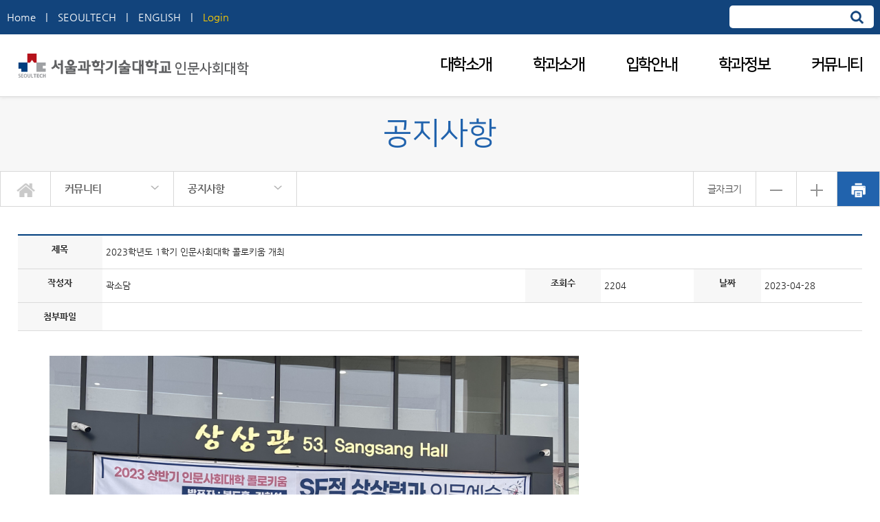

--- FILE ---
content_type: text/html; charset=UTF-8
request_url: https://human.seoultech.ac.kr/community/notice?do=commonview&bnum=4090&bidx=533650
body_size: 41133
content:

 



















<!DOCTYPE html>

<html lang="ko">
	<head>
		<meta http-equiv="Content-Type" content="text/html; charset=UTF-8">
		<meta http-equiv="X-UA-Compatible" content="IE=Edge">
		<meta name="viewport" content="width=device-width, initial-scale=0.8, maximum-scale=1.0, user-scalable=no"/>
		<meta name="description" content="서울과학기술대학교, 인문사회대학">
		<meta property="og:title" content="인문사회대학 - 커뮤니티 - 공지사항">
		<meta property="og:description" content="서울과학기술대학교, 인문사회대학">
		<meta property="og:url" content="https://human.seoultech.ac.kr">
		<meta property="og:image" content="https://human.seoultech.ac.kr/common/images/meta_img.png">
		<title>인문사회대학 - 커뮤니티 - 공지사항</title>
		<link rel="stylesheet" type="text/css" href="/hcm/design/layout2/a/res/css/sub.css" />
		<link rel="stylesheet" type="text/css" href="/site//human/res/css/sub.css" />
		

<link rel="stylesheet" type="text/css" href="/common/js/jquery/jquery.smartPop.css" />
<link rel="stylesheet" type="text/css" href="/common/js/jquery/themes/base/ui.all.css" />
<link rel="stylesheet" type="text/css" href="/common/lib/fancybox-2.1.5/jquery.fancybox.css" media="screen" />

<script type="text/javascript" src="/common/js/jquery/jquery-1.8.3.js"></script>
<script type="text/javascript" src="/common/js/jquery/jquery.smartPop.js"></script>
<script type="text/javascript" src="/common/js/jquery/ui/ui.datepicker.js"></script>
<script type="text/javascript" src="/common/js/jquery/ui/ui.datepicker-ko.js"></script>
<script type="text/javascript" src="/common/js/jquery/slides.min.jquery.js"></script>
<script type="text/javascript" src="/common/lib/fancybox-2.1.5/jquery.fancybox.pack.js"></script>
<script type="text/javascript" src="/common/js/common.js"></script>

		<link rel="stylesheet" type="text/css" href="/common/js/slick/1.5.7/slick.css"/>
		<script type="text/javascript" src="/common/js/slick/1.5.7/slick.js"></script>
		<script type="text/javascript" src="//translate.google.com/translate_a/element.js?cb=googleTranslateElementInit"></script>
		<script type="text/javascript">
			function googleTranslateElementInit() {
			  new google.translate.TranslateElement({pageLanguage: 'ko', layout: google.translate.TranslateElement.InlineLayout.SIMPLE}, 'google_translate_element');
			}
		</script>
	</head>
	<body class="os">

		<div id="m_head">
			








<ul class="menu">
	<li><img class="on" alt="모바일용 메뉴 버튼" src="/hcm/design/layout2/a/res/img/menu.png"></li>
	<li style="width:90%;">
		<a href="/"><img alt="서울과학기술대학교" src="/hcm/design/layout2/a/res/img/m_logo.png" /> </a>
	</li>
	<li style="width:67px;"><a href="https://www.seoultech.ac.kr/site/www/search/index.jsp" target="_blank" title="새창"><img class="gnb_s" alt="모바일용 검색" src="/hcm/design/layout2/a/res/img/m_search.png" /></a></li>
</ul>
<div id="m_menu">
	<img class="bg" alt="" src="/hcm/design/layout2/a/res/img/m_logo_b.png">
	<div class="logo">
		<a href="/"><img alt="서울과학기술대학교" src="/hcm/design/layout2/a/res/img/m_logo.png"></a>
		<span class="close">X</span>
	</div>
	<div class="m_menu">
	
		
			<div class="a1"><a href="#">대학소개</a><span>&gt;</span></div>
			<ul>
			
				
					<li><a href="/about/message" target="_self">학장인사말</a></li>
				
			
				
					<li><a href="/about/goals" target="_self">교육목표</a></li>
				
			
				
					<li><a href="/about/plan" target="_self">중장기발전계획</a></li>
				
			
				
					<li><a href="/about/history" target="_self">연혁</a></li>
				
			
				
					<li><a href="/about/loadmap" target="_self">오시는길</a></li>
				
			
				
			
			</ul>
		
	
		
			<div class="a1"><a href="#">학과소개</a><span>&gt;</span></div>
			<ul>
			
				
					<li><a href="/department/eng" target="_self">영어영문학과</a></li>
				
			
				
					<li><a href="/department/admin" target="_self">행정학과</a></li>
				
			
				
					<li><a href="/department/creation" target="_self">문예창작학과</a></li>
				
			
				
			
			</ul>
		
	
		
			<div class="a1"><a href="#">입학안내</a><span>&gt;</span></div>
			<ul>
			
			</ul>
		
	
		
			<div class="a1"><a href="#">학과정보</a><span>&gt;</span></div>
			<ul>
			
				
					<li><a href="/information/calendar" target="_self">학사일정</a></li>
				
			
			</ul>
		
	
		
			<div class="a1"><a href="#">커뮤니티</a><span>&gt;</span></div>
			<ul>
			
				
					<li><a href="/community/notice" target="_self">공지사항</a></li>
				
			
				
					<li><a href="/community/gallery" target="_self">행사갤러리</a></li>
				
			
			</ul>
		
	
		<div style="padding:20px; font-size:16px; text-align:center;">
			<a href="/en" target="_blank" title="새창">English</a> |
			
				
				
			







	<a style="color:#ffcd00;" href="javascript:popup_Login(88)">Login</a>
	




		</div>
	</div>
</div>
<div id="m_menu_b">&nbsp;</div>


<script type="text/javascript">
	$(".menu .on").click(function () {
		if ("0px" == $("#m_menu").css("left")) {
			$("#m_menu").css("left" , "-400px");
			$("#m_menu_b").css({"transition" : "0s" , "opacity" : "0" , "z-index" : "-3"});
		} else {
			$("#m_menu").css("left" , "0px");
			$("#m_menu_b").css({"transition" : "0.5s opacity" , "opacity" : "0.7" , "z-index" : "98"});
		}
	});
	
	$("#m_menu_b").click(function () {
		$("#m_menu").css("left" , "-400px");
		$("#m_menu_b").css({"transition" : "0s" , "opacity" : "0" , "z-index" : "-3"});
	});
	
	$("#m_menu .close").click(function () {
		$("#m_menu").css("left" , "-400px");
		$("#m_menu_b").css({"transition" : "0s" , "opacity" : "0" , "z-index" : "-3"});
	});
	
	$("#m_menu .a1").click(function () {	
		if ("none" == $(this).next().css("display")) {
			$("#m_menu .a1").removeClass("on");
			$(this).addClass("on");
			$("#m_menu ul").slideUp();
			$(this).next().slideDown();
		} else {
			$("#m_menu .a1").removeClass("on");
			$(this).next().slideUp();
		}
	});
	
	$(window).resize(function() {
		if ($("#m_menu").css("left") == "0px") {
			$("#m_menu").css("left" , "-400px");
			$("#m_menu_b").css({"transition" : "0s" , "opacity" : "0" , "z-index" : "-3"});
		}
	});
	
</script>



		</div>
		<div id="head">
			







<div class="head">
	<div class="top">
		<div class="login">
			<a href="/">Home</a> |
			<a href="http://www.seoultech.ac.kr" target="_blank" title="새창">SEOULTECH</a> |
			<a href="/en">ENGLISH</a> |
			
				
			







	<a style="color:#ffcd00;" href="javascript:popup_Login(88)">Login</a>
	




		</div>

		<form class="search" name="SearchForm" method="post" target="_blank" action="https://www.seoultech.ac.kr/site/www/search/index.jsp" accept-charset="utf-8">
			<input type="text" title="검색어 입력" name="nx_query" onkeypress="if (event.keyCode == 13){ SearchForm.submit(); return false;}"/> 
			<a onclick="$(this).parent().submit()"><img alt="검색" src="/site/human/res/img/search.png" onerror="src='/hcm/design/layout2/a/res/img/search.png';"></a>
		</form>

	</div>
</div>

<div class="gnb">
	<div class="dep">
	
		
		<div class="dep1">
			<a class="a1 " href="/about">대학소개</a>
			<div class="d2">
			
				
					<h2><a class="a2 " href="/about/message">학장인사말</a></h2>
				
			
				
					<h2><a class="a2 " href="/about/goals">교육목표</a></h2>
				
			
				
					<h2><a class="a2 " href="/about/plan">중장기발전계획</a></h2>
				
			
				
					<h2><a class="a2 " href="/about/history">연혁</a></h2>
				
			
				
					<h2><a class="a2 " href="/about/loadmap">오시는길</a></h2>
				
			
				
			
			</div>
		</div>
		
	
		
		<div class="dep1">
			<a class="a1 " href="/department">학과소개</a>
			<div class="d2">
			
				
					<h2><a class="a2 " href="/department/eng">영어영문학과</a></h2>
				
			
				
					<h2><a class="a2 " href="/department/admin">행정학과</a></h2>
				
			
				
					<h2><a class="a2 " href="/department/creation">문예창작학과</a></h2>
				
			
				
			
			</div>
		</div>
		
	
		
		<div class="dep1">
			<a class="a1 link1" href="http://admission.seoultech.ac.kr">입학안내</a>
			<div class="d2">
			
			</div>
		</div>
		
	
		
		<div class="dep1">
			<a class="a1 " href="/information">학과정보</a>
			<div class="d2">
			
				
					<h2><a class="a2 " href="/information/calendar">학사일정</a></h2>
				
			
			</div>
		</div>
		
	
		
		<div class="dep1">
			<a class="a1 " href="/community">커뮤니티</a>
			<div class="d2">
			
				
					<h2><a class="a2 " href="/community/notice">공지사항</a></h2>
				
			
				
					<h2><a class="a2 " href="/community/gallery">행사갤러리</a></h2>
				
			
			</div>
		</div>
		
	
	</div>
	<a class="logo" href="/"><img alt="logo" src='/hcm/design/layout2/a/res/img/logo.png';" onerror="src='/hcm/design/layout2/a/res/img/logo.png';" > <span>인문사회대학</span></a>
</div>

<div class="d2bg">&nbsp;</div>

<script type="text/javascript">
	$(".dep1").hover(function() {
		$(this).addClass("on1");
		$(".d2bg").css("display", "block");
	}, function() {
		$(".dep1").removeClass("on1");
		$(".d2bg").css("display", "none");
	});
	
	$(document).ready(function() {
		$(".gnb .link1").each(function(index) {
			$(this).attr("target" , "_blank");
			$(this).attr("title" , "새창으로 이동");
		});
		$(".gnb .link2").each(function(index) {
			$(this).attr("target" , "_blank");
			$(this).attr("title" , "새창으로 이동");
		});
		
	});
	
</script>



		</div>
		
		<div id="sub_title">
			공지사항
		</div>
		
		<div id="navi">
			







<div class="navi">
	<div class="home"><a href="/"><img alt="메인 바로가기" src="/hcm/design/layout2/a/res/img/home.png"></a></div>
	
		
			
		
			
		
			
		
			
		
			
				
			<div class="n1">
				<a class="a1" href="/community">커뮤니티</a>
				<div class="n2">
				
					
						<a class="a2 " href="/about">대학소개</a>
					
				
					
						<a class="a2 " href="/department">학과소개</a>
					
				
					
						<a class="a2 link" href="http://admission.seoultech.ac.kr">입학안내</a>
					
				
					
						<a class="a2 " href="/information">학과정보</a>
					
				
					
						<a class="a2 " href="/community">커뮤니티</a>
					
				
					
				
				</div>
			</div>
			
		
			
		
	
		
			
				
			<div class="n1">
				<a class="a1" href="/community/notice">공지사항</a>
				<div class="n2">
				
					
						<a class="a2 " href="/community/notice">공지사항</a>
					
				
					
						<a class="a2 " href="/community/gallery">행사갤러리</a>
					
				
				</div>
			</div>
			
		
			
		
	

	<div class="font">
		<div class="t-r">글자크기</div>
		<div class="t-m"><img alt="글자작게" src="/hcm/design/layout2/a/res/img/font00.png"></div>
		<div class="t-p"><img alt="글자크게" src="/hcm/design/layout2/a/res/img/font99.png"></div>
		<div class="print"><img alt="출력하기" src="/hcm/design/layout2/a/res/img/print.png" onclick="print()"></div>
	</div>

</div>


<div class="m_navi">
	<div class="home"><a href="/"><img alt="메인 바로가기" src="/hcm/design/layout2/a/res/img/home.png"></a></div>
		
	<div class="navilist">
		<div class='n1' id='d2819'><div class='a1'>커뮤니티</div></div><div class='n1' id='d2821'><div class='a1'>공지사항</div></div>
	</div>
	<div class='n2 dd2819'><a class='a2 ' href='/about'>대학소개</a><a class='a2 ' href='/department'>학과소개</a><a class='a2 link' href='http://admission.seoultech.ac.kr'>입학안내</a><a class='a2 ' href='/information'>학과정보</a><a class='a2 ' href='/community'>커뮤니티</a></div><div class='n2 dd2821'><a class='a2 ' href='/community/notice'>공지사항</a><a class='a2 ' href='/community/gallery'>행사갤러리</a></div>
</div>

<script type="text/javascript">
	$(".navi .n1").hover(function() {
		$(this).addClass("on1");
	}, function() {
		$(".navi .n1").removeClass("on1");
	});
	
	$(".navi .n1 .a1").focus(function () {
		$(".dep1").removeClass("on1");
		$(".gnb").removeClass("on");
		$(".gnb_bg").removeClass("on_bg");
		
		$(".navi .n1").removeClass("on1");
		$(this).parent().addClass("on1");
	});

	$("#navi .navi .home").focus(function () {
		$(".navi .n1").removeClass("on1");
	});
		

	$(".navi .link").each(function(index) {
		$(this).attr("target" , "_blank");
		$(this).attr("title" , "새창으로 이동");
		$(this).append("<img class='bg' alt='' src='/hcm/design/layout2/a/res/img/link_on2.png'>");
	});
	
	$(".m_navi .link").each(function(index) {
		$(this).attr("target" , "_blank");
		$(this).attr("title" , "새창으로 이동");
		$(this).append("<img class='bg' alt='' src='/hcm/design/layout2/a/res/img/link_on2.png'>");
	});

	$("#navi .m_navi .n1").click(function () {
		var text = $(this).attr("id");
		
		if ($(this).children(".a1").attr("class") == "a1") {
			$(this).children(".a1").addClass("on1");
			$("#navi .m_navi .n2").removeClass("on1");
			$("#navi .m_navi .d"+ text ).addClass("on1");
		} else {
			$(this).children(".a1").removeClass("on1");
			$("#navi .m_navi .n2").removeClass("on1");
		}
		
	});
	
	$('#navi .navilist').slick({
		slidesToShow : 5,
		swsraToSlide : true,
		infinite: false,
		arrows : false,
		variableWidth: true,
		responsive : [
			{
				breakpoint : 768,
				settings : {
					slidesToShow : 2
				}
			}, 
			{
				breakpoint : 480,
				settings : {
					slidesToShow : 1
				}
			} 
		]
	});
	
		
	$(document).ready(function() {
		var text = {
				".tb24" : "24" , 
				".tb20" : "20" , 
				".tb18" : "18" , 
				".t30" : "30" , 
				".t18" : "18" , 
				".t15" : "15" , 
				".table01 th" : "18" , ".table01 td" : "16",
				".board th" : "18" , ".board td" : "16"
				};
		
		var num = 14;
		var max = 5;
		
		$(".t-p").click(function () {
			max++;
			if (max < 20){
				$.each(text, function(text, size) {
					if (1 <= $(text).size()) {
						num = Number($(text).css("font-size").split("px")[0])+1;
						$(text).css("font-size", num+"px");
					}
				});
			} else {
				max= 20;
			}
		});
		
		$(".t-m").click(function () {
			max--;
			if (max > 1){
				$.each(text, function(text, size) {
					if (1 <= $(text).size()) {
						num = Number($(text).css("font-size").split("px")[0])-1;
						$(text).css("font-size", num+"px");
					}
				});
			} else {
				max = 2;
			}
		});
		
		$(".t-r").click(function () {
			$.each(text, function(text, size) {
				$(text).css("font-size", size+"px");
			});
			max = 5;
		});
	
	
	});

</script>



		</div>
		
		<div id="sub">
			
			
			<div class="sub">
				










		








<div class="wrap_title">
	<div style="float:left;">
		<img alt="" class="tit_icon" style="margin-top:5px; margin-right:8px;" src="/common/images/navi_icon.jpg"  />
		<b style="font-size:18px;">공지사항</b>
	</div>
	<div class="location">
		<a class='home' href='/'>홈</a><span>&nbsp;</span><a class='home' href='/community'>커뮤니티</a><span>&nbsp;</span><strong>공지사항</strong>
	</div>
	<div style="clear:both;"></div>
</div>
	<div class="subVisual">
	<br />
	&nbsp;</div>




































	<link rel="stylesheet" type="text/css" href="/site/www/css/board.css" />


	
				<div class="wrap_view">
					<table class="tbl_view" summary="제목, 작성자, 조회수, 날짜, 첨부파일, 내용을 안내한 표" cellpadding="0" cellspacing="0">
						<caption class="screen_hide">공지사항 게시글 확인</caption>
						<colgroup>
							<col width="10%" />
							<col width="50%" />
							<col width="9%" />
							<col width="11%" />
							<col width="8%" />
							<col width="12%" />
						</colgroup>
						<tbody>
							<tr>
								<th scope="row">제목</th>
								<td colspan="5">2023학년도 1학기 인문사회대학 콜로키움 개최  </td>
							</tr>
							<tr>
								<th scope="row">작성자</th>
								<td>곽소담</td>
								<th scope="row">조회수</th>
								<td>2204</td>
								<th scope="row">날짜</th>
								<td>2023-04-28</td>
							</tr>
							<tr>
							
								<th scope="row">첨부파일</th>
								<td colspan="5">
									<ul class="list_attach">
									
									
									</ul>
								</td>
								
															
							</tr>
							<tr>
								<td class="cont" colspan="6">
									<div style="min-height:200px;">
										
										
										
										<p>&nbsp;</p>

<p style="margin-left:31.0pt;"><img alt="" src="/storage/human/ckfinder/images/SNUST1682659365737.png" style="width: 2000px; height: 1500px;" /></p>

<p style="margin-left:31.0pt;"><img alt="" src="/storage/human/ckfinder/images/SNUST1682659400978.png" style="width: 1058px; height: 1411px;" /></p>

<p style="margin-left:31.0pt;">&nbsp;</p>

<p style="margin-left:31.0pt;"><span style="font-size:20px;">주제1. SF, 과학과 문학의 만남 - 복도훈 교수</span></p>

<p style="margin-left:31.0pt;">&nbsp;</p>

<p style="margin-left:31.0pt;">&nbsp;</p>

<p style="margin-left:31.0pt;"><img alt="" src="/storage/human/ckfinder/images/SNUST1682659475283.png" style="width: 1058px; height: 1411px;" /></p>

<p style="margin-left:31.0pt;">&nbsp;</p>

<p style="margin-left:31.0pt;"><span style="font-size:20px;">주제2. SF, 우리가 꿈꾸는 방법 - 김희선 작가</span></p>

<p style="margin-left:31.0pt;">&nbsp;</p>

<p style="margin-left:31.0pt;">&nbsp;</p>

<p style="margin-left:31.0pt;"><img alt="" src="/storage/human/ckfinder/images/SNUST1682659536592.png" style="width: 1058px; height: 1411px;" /></p>

<p style="margin-left:31.0pt;">&nbsp;</p>

<p style="margin-left:31.0pt;">&nbsp;</p>

<p style="margin-left:31.0pt;">&nbsp;</p>

<p style="margin-left:31.0pt;"><span style="font-size:20px;">처음 개최한 인문사회 콜로키움으로 명망높은 전문가 발표와 다양한 전공분야의 교수님들의 자유로운 토론 속에서 인문학적 상상력을 키울 수 있는 유의미한 시간이었습니다.</span></p>

<p style="margin-left:31.0pt;"><span style="font-size:20px;">이번 콜로키움 행사는 일회성이 아닌 매학기 개최함으로써, 향후 인문사회 기반 융합 연구소 설립을 위한 발판을 마련하고 체계적인 학문 발전을 위한 기반 구축할 것으로 예상합니다.</span></p>

<div data-hjsonver="1.0" data-jsonlen="9992" id="hwpEditorBoardContent">&nbsp;</div>

									</div>	
								</td>
							</tr>
						</tbody>
					</table>
					<ul class="wrap_order">
						<li class="prev">
							<strong><img src="/common/images/board/th_prev.png" alt="이전" /></strong>
							<p>
								
									<span>이전 내용이 없습니다.</span>
								
							</p>
						</li>
						<li class="next">
							<strong><img src="/common/images/board/th_next.png" alt="다음" /></strong>
							<p>
								
									<a href="?do=commonview&searchtext=&searchtype=&nowpage=1&bnum=4090&bidx=418986&cate=&profboardidx=">2014년도 대학직장 예비군 유형별종합 보충훈련 안내 공고</a>
								
							</p>
						</li>
					</ul>
					<div class="wrap_btn">
						<span class="inner">
							
								<a class="btnlist" href="?do=list&page=1&searchtext=&searchtype=&nowpage=1&bnum=4090&bidx=4090"><img src="/common/images/board/btn_list_ko.gif" alt="목록" /></a>
							
				            
						</span>
					</div>
				</div>
			
<script type="text/javascript">
<!--

	$(document).ready(function(){
		
		
	
		
		
		
		
		$(".cont img").each(function(){
			var conSize = 800;
			
			var imgSize = Number($(this).css("width").replace("px",""));
			var originalObj = this;  
			/*
			if(conSize < imgSize){
				$(this).css("width", conSize -30 +"px");
			}
			*/
			$("<img/>") 
			    .attr("src", $(originalObj).attr("src"))
			    .load(function() {
			        if(conSize < this.width){
			        	$(originalObj).css("width", conSize -30 +"px");
			        }
			        // pic_real_height = this.height; 
			    });
			
			
		});
		
			
		
	});

	function downloadfile(filePath, fileName, ogrfname){
	
	var f = document.createElement("form"); // form 엘리멘트 생성
	   f.setAttribute("method","post"); // method 속성 설정
	   f.setAttribute("action","/hcm/bbs/bbs_download.jsp"); // action 속성 설정
	   document.body.appendChild(f); // 현재 페이지에 form 엘리멘트 추가
	
	   var i_fpath = document.createElement("input"); 
	   i_fpath.setAttribute("type","hidden"); 
	   i_fpath.setAttribute("name","fpath"); 
	   i_fpath.setAttribute("value",filePath);
	   f.appendChild(i_fpath);
	   
	   var i_fname = document.createElement("input"); 
	   i_fname.setAttribute("type","hidden"); 
	   i_fname.setAttribute("name","fname"); 
	   i_fname.setAttribute("value",fileName);
	   f.appendChild(i_fname);
	   
	   var i_ogrfname = document.createElement("input"); 
	   i_ogrfname.setAttribute("type","hidden"); 
	   i_ogrfname.setAttribute("name","ogrfname"); 
	   i_ogrfname.setAttribute("value",ogrfname);
	   f.appendChild(i_ogrfname);
	
	   f.submit();
	
	}
//-->
</script>




			</div>
			
		</div>

		<div id="tail">
			




<div class="tail">
	<div class="link">
		<a href="http://www.seoultech.ac.kr/sinfo/persnal/" target="_blank" style="margin-left:0;">개인정보처리방침</a> | 
		<a href="http://www.seoultech.ac.kr/sinfo/denyemail/" target="_blank">이메일무단수집거부</a>
	</div>
	
	<div class="text">
		[01811] 서울 노원구 공릉로 232 서울과학기술대학교 인문사회대학 상상관702호  
		
		<br>
		copyright(c)  SEOUL NATIONAL UNIVERSITY OF SCIENCE AND TECHNOLOGY. All rights resesrved
	</div>
	
	<div class="quicksite">
		



<div class="btn">
	<div tabindex="0" onkeydown="if(event.keyCode==13) {onslideUp(this); return false; }">대학/대학원</div>
	<div class="view">
	<b>공과대학</b><a href='https://engineer.seoultech.ac.kr' target='_blank' title='새창'>공과대학</a><a href='https://msd.seoultech.ac.kr' target='_blank' title='새창'>기계시스템디자인공학과</a><a href='https://mae.seoultech.ac.kr' target='_blank' title='새창'>기계·자동차공학과</a><a href='https://mech.seoultech.ac.kr' target='_blank' title='새창'>기계공학 프로그램</a><a href='https://car.seoultech.ac.kr' target='_blank' title='새창'>자동차공학 프로그램</a><a href='https://safety.seoultech.ac.kr' target='_blank' title='새창'>안전공학과</a><a href='https://mse.seoultech.ac.kr' target='_blank' title='새창'>신소재공학과</a><a href='https://civil.seoultech.ac.kr' target='_blank' title='새창'>건설시스템공학과</a><a href='https://architecture.seoultech.ac.kr' target='_blank' title='새창'>건축학부-건축공학전공</a><a href='https://archidesign.seoultech.ac.kr' target='_blank' title='새창'>건축학부-건축학전공</a><a href='https://ebse.seoultech.ac.kr/' target='_blank' title='새창'>건축기계설비공학과</a><b>정보통신대학</b><a href='https://ice.seoultech.ac.kr' target='_blank' title='새창'>정보통신대학</a><a href='https://eie.seoultech.ac.kr' target='_blank' title='새창'>전기정보공학과</a><a href='https://computer.seoultech.ac.kr' target='_blank' title='새창'>컴퓨터공학과</a><a href='https://icte.seoultech.ac.kr/' target='_blank' title='새창'>스마트ICT융합공학과</a><a href='http://ee.seoultech.ac.kr' target='_blank' title='새창'>전자공학과</a><a href='https://eeme.seoultech.ac.kr' target='_blank' title='새창'>전자IT미디어공학과</a><a href='https://ee.seoultech.ac.kr' target='_blank' title='새창'>전자공학 프로그램</a><a href='https://me.seoultech.ac.kr' target='_blank' title='새창'>IT미디어공학프로그램</a><b>에너지바이오대학</b><a href='https://nature.seoultech.ac.kr' target='_blank' title='새창'>에너지바이오대학</a><a href='https://che.seoultech.ac.kr' target='_blank' title='새창'>화공생명공학과</a><a href='https://enviro.seoultech.ac.kr' target='_blank' title='새창'>환경공학과</a><a href='https://food.seoultech.ac.kr' target='_blank' title='새창'>식품공학과</a><a href='https://fchem.seoultech.ac.kr' target='_blank' title='새창'>정밀화학과</a><a href='https://sports.seoultech.ac.kr' target='_blank' title='새창'>스포츠과학과</a><a href='https://optometry.seoultech.ac.kr' target='_blank' title='새창'>안경광학과</a><a href='https://bms.seoultech.ac.kr/' target='_blank' title='새창'>바이오메디컬학과</a><b>조형대학</b><a href='https://and.seoultech.ac.kr' target='_blank' title='새창'>조형대학</a><a href='https://design.seoultech.ac.kr' target='_blank' title='새창'>디자인학과</a><a href='https://id.seoultech.ac.kr' target='_blank' title='새창'>산업디자인전공</a><a href='https://vd.seoultech.ac.kr' target='_blank' title='새창'>시각디자인전공</a><a href='https://ceramic.seoultech.ac.kr' target='_blank' title='새창'>도예학과</a><a href='https://metalartdesign.seoultech.ac.kr' target='_blank' title='새창'>금속공예디자인학과</a><a href='https://fineart.seoultech.ac.kr' target='_blank' title='새창'>조형예술학과</a><b>인문사회대학</b><a href='https://human.seoultech.ac.kr' target='_blank' title='새창'>인문사회대학</a><a href='https://pa.seoultech.ac.kr' target='_blank' title='새창'>행정학과</a><a href='https://eng.seoultech.ac.kr' target='_blank' title='새창'>영어영문학과</a><a href='https://writing-creative.seoultech.ac.kr' target='_blank' title='새창'>문예창작학과</a><a href='https://language.seoultech.ac.kr' target='_blank' title='새창'>외국어교육</a><b>기술경영융합대학</b><a href='https://sgc.seoultech.ac.kr' target='_blank' title='새창'>기술경영융합대학</a><a href='https://iise.seoultech.ac.kr' target='_blank' title='새창'>산업공학과(산업정보시스템전공)</a><a href='https://itm.seoultech.ac.kr' target='_blank' title='새창'>산업공학과(ITM전공)</a><a href='https://msde.seoultech.ac.kr' target='_blank' title='새창'>MSDE학과</a><a href='https://biz.seoultech.ac.kr' target='_blank' title='새창'>경영학과(경영학전공)</a><a href='https://gtm.seoultech.ac.kr' target='_blank' title='새창'>경영학과(글로벌테크노경영전공)</a><a href='https://data.seoultech.ac.kr/' target='_blank' title='새창'>데이터사이언스학과</a><b>미래융합대학</b><a href='https://m-disciplinary.seoultech.ac.kr/' target='_blank' title='새창'>미래융합대학</a><a href='https://cme.seoultech.ac.kr/' target='_blank' title='새창'>융합기계공학과</a><a href='https://civil-environmental.seoultech.ac.kr/' target='_blank' title='새창'>건설환경융합공학과</a><a href='https://wellness.seoultech.ac.kr/' target='_blank' title='새창'>헬스피트니스학과</a><a href='https://cab.seoultech.ac.kr/' target='_blank' title='새창'>문화예술학과</a><a href='https://engculture.seoultech.ac.kr/' target='_blank' title='새창'>영어과</a><a href='https://v-biz.seoultech.ac.kr/' target='_blank' title='새창'>벤처경영학과</a><a href='http://comm.seoultech.ac.kr/' target='_blank' title='새창'>정보통신융합공학과</a><b>창의융합대학</b><a href='https://cccs.seoultech.ac.kr' target='_blank' title='새창'>창의융합대학</a><a href='https://aai.seoultech.ac.kr/' target='_blank' title='새창'>인공지능응용학과</a><a href='https://dse.seoultech.ac.kr/' target='_blank' title='새창'>지능형반도체공학과</a><a href='https://future-energy.seoultech.ac.kr/' target='_blank' title='새창'>미래에너지융합학과</a><b>교양대학</b><a href='https://liberal.seoultech.ac.kr/' target='_blank' title='새창'>교양대학</a><b>국제대학</b><a href='https://ic.seoultech.ac.kr/' target='_blank' title='새창'>국제대학</a><a href='https://gsklc.seoultech.ac.kr/' target='_blank' title='새창'>글로벌한국어문화학과</a><a href='https://aimedia.seoultech.ac.kr/' target='_blank' title='새창'>AI미디어학과</a><a href='https://gitc.seoultech.ac.kr/' target='_blank' title='새창'>글로벌IT컨버전스학과</a><b>대학원</b><a href='https://gsp.seoultech.ac.kr' target='_blank' title='새창'>일반대학원</a><a href='https://gsi.seoultech.ac.kr' target='_blank' title='새창'>산업대학원</a><a href='https://gsh.seoultech.ac.kr' target='_blank' title='새창'>주택도시대학원</a><a href='https://railway.seoultech.ac.kr' target='_blank' title='새창'>철도전문대학원</a><a href='https://itpolicy.seoultech.ac.kr' target='_blank' title='새창'>IT 정책전문대학원</a><a href='https://nid.seoultech.ac.kr' target='_blank' title='새창'>나노IT디자인융합대학원</a><a href='https://energy.seoultech.ac.kr/' target='_blank' title='새창'>국방융합과학대학원</a><a href='https://medsci.seoultech.ac.kr/' target='_blank' title='새창'>SeoulTech-KIRAMS의과학대학원</a>
		<br>			
	</div>
</div>
<!-- 
<div class="btn">
	<div tabindex="0" onkeydown="if(event.keyCode==13) {onslideUp(this); return false; }">주요사이트</div>
	<div class="view">
		<b>민원창구 </b>
		<a href="http://www.seoultech.ac.kr/service/sccenter/complaint/">온라인민원신청</a>
		<a href="http://www.seoultech.ac.kr/site/www/login/onestop.jsp">시설관리원스톱</a>
		<a href="http://minwon.seoultech.ac.kr/" target="_blank" title="새창">HelpDesk(IT민원)</a>
		<a href="http://budget.seoultech.ac.kr/" target="_blank" title="새창">예산낭비신고센터</a>
		<a href="http://www.seoultech.ac.kr/intro/uvstat/anti_corr/anti_corrupt/">반부패행동강령신고센터</a>
		<a href="http://remote.seoultech.ac.kr" target="_blank" title="새창">원격지원서비스</a>
		<b>주요사이트 </b>
		<a target="_blank" title="새창" href="http://linc.seoultech.ac.kr/">LINC사업단</a>
		<a target="_blank" title="새창" href="http://lab.seoultech.ac.kr/">공동실험실습관</a>
		<a target="_blank" title="새창" href="http://icee.seoultech.ac.kr/">공학교육혁신센터</a>
		<a target="_blank" title="새창" href="http://prof-council.seoultech.ac.kr/">교수평의회</a>
		<a target="_blank" title="새창" href="http://ctl.seoultech.ac.kr/">교수학습개발센터</a>
		<a target="_blank" title="새창" href="http://global.seoultech.ac.kr/">국제교육본부</a>
		<a target="_blank" title="새창" href="http://writing.seoultech.ac.kr/">글쓰기클리닉</a>
		<a target="_blank" title="새창" href="http://gifted.seoultech.ac.kr/">노원과학영재교육원</a>
		<a target="_blank" title="새창" href="http://emeritus.seoultech.ac.kr/">명예교수회</a>
		<a target="_blank" title="새창" href="http://art.seoultech.ac.kr/">미술관</a>
		<a target="_blank" title="새창" href="http://stbs.seoultech.ac.kr/">방송국</a>
		<a target="_blank" title="새창" href="http://health.seoultech.ac.kr/">보건진료소</a>
		<a target="_blank" title="새창" href="http://serve.seoultech.ac.kr/">사회봉사단</a>
		<a target="_blank" title="새창" href="http://iac.seoultech.ac.kr/">산학협력단	</a>
		<a target="_blank" title="새창" href="http://dormitory.seoultech.ac.kr/">생활관	</a>
		<a target="_blank" title="새창" href="http://coop.seoultech.ac.kr/">생활협동조합</a>
		<a target="_blank" title="새창" href="http://www.seoultp.or.kr/">서울테크노파크</a>
		<a target="_blank" title="새창" href="http://times.seoultech.ac.kr/">신문사</a>
		<a target="_blank" title="새창" href="http://language.seoultech.ac.kr/">어학교육연구원</a>
		<a target="_blank" title="새창" href="http://itc.seoultech.ac.kr/">정보전산원	</a>
		<a target="_blank" title="새창" href="http://job.seoultech.ac.kr/">인재개발원	</a>
		<a target="_blank" title="새창" href="http://sssf.seoultech.ac.kr/">창업지원단	</a>
		<a target="_blank" title="새창" href="http://www.seoultech.or.kr/">총동문회</a>						
		<a target="_blank" title="새창" href="http://lifelong.seoultech.ac.kr/">평생교육원</a>
		<a target="_blank" title="새창" href="http://counsel.seoultech.ac.kr/">학생생활상담실</a>
		<a target="_blank" title="새창" href="http://internship.seoultech.ac.kr/">현장실습지원센터</a>
		<br>
	</div>
</div>
 -->
<div class="btn">
	<div tabindex="0" onkeydown="if(event.keyCode==13) {onslideUp(this); return false; }">관련사이트</div>
	<div class="view">
		<b style="margin-bottom:-20px;">관련사이트</b>
	<b>교외</b><a href='https://www.moe.go.kr/' target='_blank' title='새창'>교육부</a><a href='https://kess.kedi.re.kr/' target='_blank' title='새창'>교육통계서비스</a><a href='https://www.kosaf.go.kr' target='_blank' title='새창'>한국장학재단</a><a href='https://www.riss.kr' target='_blank' title='새창'>한국교육학술정보원 </a><b>교내</b><a href='http://www.seoultechlab.kr' target='_blank' title='새창'>공동실험실습관</a><a href='https://icee.seoultech.ac.kr' target='_blank' title='새창'>공학교육혁신센터</a><a href='https://ctl.seoultech.ac.kr' target='_blank' title='새창'>교수학습개발센터</a><a href='https://prof-council.seoultech.ac.kr/' target='_blank' title='새창'>교수평의회</a><a href='https://recruit.seoultech.ac.kr/' target='_blank' title='새창'>교원초빙</a><a href='https://ttc.seoultech.ac.kr/' target='_blank' title='새창'>교직과정</a><a href='https://crle.seoultech.ac.kr' target='_blank' title='새창'>교양교육연구센터</a><a href='https://crep.seoultech.ac.kr' target='_blank' title='새창'>교육정책연구센터</a><a href='https://global.seoultech.ac.kr' target='_blank' title='새창'>국제교류처</a><a href='https://writingclinic.seoultech.ac.kr/' target='_blank' title='새창'>글쓰기클리닉</a><a href='https://gifted.seoultech.ac.kr' target='_blank' title='새창'>노원과학영재교육원</a><a href='https://iihe.seoultech.ac.kr/' target='_blank' title='새창'>교육혁신원</a><a href='https://library.seoultech.ac.kr' target='_blank' title='새창'>도서관</a><a href='https://art.seoultech.ac.kr' target='_blank' title='새창'>미술관</a><a href='https://fund.seoultech.ac.kr' target='_blank' title='새창'>발전기금</a><a href='https://stbs.seoultech.ac.kr' target='_blank' title='새창'>방송국</a><a href='https://health.seoultech.ac.kr' target='_blank' title='새창'>보건진료소</a><a href='https://lifelong.seoultech.ac.kr' target='_blank' title='새창'>평생교육원</a><a href='https://iac.seoultech.ac.kr' target='_blank' title='새창'>산학협력단</a><a href='https://domi.seoultech.ac.kr' target='_blank' title='새창'>생활관</a><a href='https://coop.seoultech.ac.kr/' target='_blank' title='새창'>생활협동조합</a><a href='https://www.seoultp.or.kr' target='_blank' title='새창'>서울테크노파크</a><a href='https://humanright.seoultech.ac.kr/' target='_blank' title='새창'>인권센터</a><a href='https://times.seoultech.ac.kr' target='_blank' title='새창'>신문사</a><a href='https://mobile.seoultech.ac.kr/stech/mobile/main/main.html' target='_blank' title='새창'>스마트캠퍼스</a><a href='https://language.seoultech.ac.kr' target='_blank' title='새창'>외국어교육</a><a href='http://www.etec.or.kr' target='_blank' title='새창'>에너지기술인력양성센터</a><a href='https://studies.seoultech.ac.kr/' target='_blank' title='새창'>연구정보서비스</a><a href='https://yebigun.seoultech.ac.kr/' target='_blank' title='새창'>예비군연대</a><a href='https://support.seoultech.ac.kr/' target='_blank' title='새창'>장애학생지원센터</a><a href='https://itc.seoultech.ac.kr' target='_blank' title='새창'>정보전산원</a><a href='https://sra.seoultech.ac.kr/' target='_blank' title='새창'>철도아카데미</a><a href='https://ipe.seoultech.ac.kr' target='_blank' title='새창'>지식재산교육선도대학사업단</a><a href='http://www.seoultech.or.kr' target='_blank' title='새창'>총동문회</a><a href='https://counsel.seoultech.ac.kr/' target='_blank' title='새창'>학생상담센터</a><a href='https://gwack2.seoultech.ac.kr' target='_blank' title='새창'>총학생회</a><a href='https://internship.seoultech.ac.kr' target='_blank' title='새창'>현장실습지원센터</a><a href='https://sssf.seoultech.ac.kr/' target='_blank' title='새창'>창업지원단</a><a href='https://childcare.seoultech.ac.kr' target='_blank' title='새창'>SeoulTech어린이집</a><a href='http://job.seoultech.ac.kr' target='_blank' title='새창'>취업진로본부</a><a href='https://rotc.seoultech.ac.kr' target='_blank' title='새창'>육군학생군사교육단</a><a href='https://afrotc.seoultech.ac.kr/' target='_blank' title='새창'>공군학생군사교육단</a><a href='https://parent.seoultech.ac.kr' target='_blank' title='새창'>학부모포탈</a><a href='https://stportal.seoultech.ac.kr' target='_blank' title='새창'>학생포탈</a><a href='https://serve.seoultech.ac.kr/' target='_blank' title='새창'>ST나눔공헌단</a><a href='https://ra.seoultech.ac.kr/' target='_blank' title='새창'>교내연구업적조회</a><a href='https://coss.seoultech.ac.kr/' target='_blank' title='새창'>더불아이(혁신융합대학사업단)</a>
		<br>
	</div>
</div>

<script type="text/javascript">
	$("#tail .btn").click(function () {
		if ("none" == $(this).children(".view").css("display")) {
			$("#tail .btn").removeClass("on");
			$(this).addClass("on");
			$("#tail .btn .view").slideUp();
			$(this).children(".view").slideDown();
		} else {
			$("#tail .btn").removeClass("on");
	 		$(this).children(".view").slideUp();
		}
	});

	function onslideUp (t) {
		if ("none" == $(t).next().css("display")) {
			$("#tail .btn").removeClass("on");
			$(t).parent().addClass("on");
			$("#tail .btn .view").slideUp();
			$(t).next().slideDown();
		} else {
			$("#tail .btn").removeClass("on");
	 		$(t).next().slideUp();
		}
		
	}

</script>




	</div>
	
</div>



		</div>
		
		<img id="top_btn" alt="" src="/site//human/res/img/top.png"  onerror="src='/hcm/design/layout2/a/res/img/top.png';">
		
		<script type="text/javascript">
			$(document).scroll( function() {
				var top = $(document).scrollTop();
				if (top > 300) {
					$("#top_btn").css("opacity" , "1");
				} else {
					$("#top_btn").css("opacity" , "0");
				}
				
			});
			
			$("#top_btn").click(function() {
		   		$('body, html').animate({
		           	scrollTop: 0
		          }, {
		            duration: 500
		       	});
			});
			

			setTimeout(
				function() {
					$("#sub .sub img").each(function(index) {
						if ($(this).attr("style") == null ) {
							$(this).attr("style" , "width:100%; max-width:"+$(this).innerWidth()+"px");
						} else {
							$(this).attr("style" , $(this).attr("style")+"; height:auto; max-height:none; width:100%; max-width:"+$(this).innerWidth()+"px");
						}
					});
				},
			 	1000
			);
			
			$(document).ready(function() {
				var nocontext = $("#sub .sub").html().replace(/\s/g, "");
				if ("" == nocontext) {
					nocontext = "<div class='tac'>";
					nocontext +=  "<img alt='' class='img' src='/hcm/design/layout2/a/res/img/sub_00.png'/>";
					nocontext += "</div>";
					$("#sub .sub").html(nocontext);
				}
			
				/* 게시판 */
				$("#sub img[alt=글쓰기]").attr("src", "/hcm/design/layout2/a/res/img/btn_add.png");
				$("#sub img[alt=입력]").attr("src", "/hcm/design/layout2/a/res/img/btn_add2.png");
				$("#sub img[alt=목록]").attr("src", "/hcm/design/layout2/a/res/img/btn_list.png");
				$("#sub img[alt=수정]").attr("src", "/hcm/design/layout2/a/res/img/btn_mod.png");
				$("#sub img[alt=삭제]").attr("src", "/hcm/design/layout2/a/res/img/btn_del.png");
				$("#sub img[alt=댓글]").attr("src", "/hcm/design/layout2/a/res/img/btn_comment.png");
				
			});
			
		</script>
		
		
	</body>
</html>








--- FILE ---
content_type: text/css;charset=UTF-8
request_url: https://human.seoultech.ac.kr/hcm/design/layout2/a/res/css/sub.css
body_size: 6603
content:
@Charset "utf-8";
@import url("common.css");

.wrap_title {display:none;}


#sub_title {margin:0 auto; font-size:45px; line-height:58px; padding:25px 0; color:#2163ad; font-family:'Nanum Square'; text-align:center; background:#f7f7f7;} 

#navi { border-bottom:1px solid #d8d8d8; border-top:1px solid #d8d8d8; letter-spacing:-0.05em;}
#navi .navi {position:relative; max-width:1400px; margin:0 auto; height:50px; line-height:50px;}
#navi .navi .home {float:left; width:72px; height:50px; border-left:1px solid #d8d8d8; border-right:1px solid #d8d8d8; overflow:hidden;}
#navi .navi .home a {display:table-cell; width:72px; height:50px; vertical-align:middle; text-align:center;}
#navi .navi .home a img {display:inline;}
#navi .navi .n1 {position:relative; float:left; padding:0 35px 0 20px; border-right:1px solid #d8d8d8; background:url("/hcm/design/layout2/a/res/img/link_on.png") no-repeat 88% 20px;}
#navi .navi .n1 .a1 {display:block; font-size:15px; font-weight:bold; color:#5c5c5c; padding-right:70px; white-space:nowrap;}
#navi .navi .n2 {position:absolute; min-width:100%; top:50px; left:0; background:#262626;text-align:left; white-space:nowrap; overflow:hidden; z-index:5;}
#navi .navi .n2 .a2 {display:block; font-size:14px; line-height:0; color:#fff; padding:0 20px 0 20px; transition:0.3s}
#navi .navi .n2 .a2:HOVER {background:#2163ad;}
#navi .navi .n2 .link .bg {display:none; margin:0 -10px 2px 5px; transition:0.3s;}
#navi .navi .on1 .n2 .a2 {line-height:50px; border-bottom:1px solid #303030;}
#navi .navi .on1 .n2 .link img {display:inline;}

#navi .navi .font {position:absolute; top:0; right:0; border-right:1px solid #d8d8d8; overflow:hidden;}
#navi .navi .font div {display:table-cell; font-size:14px; color:#4e4e4e; height:50px; line-height:50px; padding:0 20px; border-left:1px solid #d8d8d8; vertical-align:middle; cursor:pointer;}
#navi .navi .font .print {background:#2163ad;}


#navi .m_navi {position:relative; height:50px; line-height:50px; display:none;}
#navi .m_navi .home {float:left; width:49px; height:50px;  border-right:1px solid #d8d8d8; overflow:hidden;}
#navi .m_navi .home a {display:table-cell; width:49px; height:50px; vertical-align:middle; text-align:center;}
#navi .m_navi .home a img {display:inline;}
#navi .m_navi .navilist {float:left; width:calc(100% - 50px);}
#navi .m_navi .n1 {position:relative; float:left; padding:0 35px 0 20px; border-right:1px solid #d8d8d8; background:url("/hcm/design/layout2/a/res/img/link_on.png") no-repeat 88% 20px; cursor:pointer;}
#navi .m_navi .n1 .a1 {display:block; font-size:15px; font-weight:bold; color:#5c5c5c; padding-right:20px; white-space:nowrap;}
#navi .m_navi .n2 {position:absolute; width:100%; top:50px; left:0; background:#222; text-align:left; white-space:nowrap; overflow:hidden; z-index:5; display:none;}
#navi .m_navi .n2 .a2 {display:block; font-size:14px; line-height:0; color:#fff; padding:0 20px; text-align:center; transition:0.3s;}
#navi .m_navi .n2 .a2:HOVER {background:#2163ad;}
#navi .m_navi .n2 .link .bg {display:none; margin-left:5px; transition:0.3s;}
#navi .m_navi .on1 {display:block;}
#navi .m_navi .on1 .a2 {line-height:50px; border-bottom:1px solid #303030;}
#navi .m_navi .on1 .link .bg {display:inline;}




#sub {padding:40px 2% 90px;}

#sub .tab {overflow:hidden;}
#sub .dep3 {max-width:1400px; margin:0 auto 48px; overflow:hidden;}
#sub .dep3 a {display:table-cell; width:300px; height:50px; font-size:20px; color:#313131; text-align:center; vertical-align:middle; border:1px solid #dddddd;}
#sub .dep3 .on {color:#fff; background:#2163ad;}

#sub .sub {position:relative; max-width:1400px; margin:0 auto; min-height:500px;}


/* 학사일정 */
#sub .sub .wrap_plugin_schedule .dts_design .day {font-size:60px; font-family:'Nanum Gothic'; font-weight:900;}
#sub .sub .wrap_plugin_schedule .wrap_cal_type {margin-bottom:20px;}
#sub .sub .wrap_plugin_schedule .wrap_cal_type .cal_type {height:62px;}
#sub .sub .wrap_plugin_schedule .wrap_cal_type .cal_type .on {background:#12447c !important;}
#sub .sub .wrap_plugin_schedule .wrap_cal_type .cal_type a {display:block;}
#sub .sub .wrap_plugin_schedule .wrap_cal_type .cal_type li {height:62px; line-height:62px; font-size:18px;}
#sub .sub .wrap_plugin_schedule .dts_design .schedule {border-top:2px solid #12447c; border-left:2px solid #fff; border-right:2px solid #fff; border-collapse:collapse;}
#sub .sub .dts_design table th {height:49px; line-height:22px; font-size:18px; border:1px solid #dddddd;}
#sub .sub .dts_design table td {height:49px; line-height:20px; font-size:15px; border:1px solid #dddddd;}
#sub .sub .wrap_plugin_schedule .date {width:30%; color:#12447c;}

/* 탭 */
#sub #hcms_tab_area {display:none;}
#sub .boardTab {display:block !important;}


caption {font-size:0; height:0;}

.table01 {width:100%; border-top:2px solid #12447c; border-collapse:collapse;}
.table01 th {padding:15px 5px; height:20px; font-size:18px; font-weight:bold; line-height:25px; color:#313131; border-right:1px solid #d6d6d6; border-bottom:1px solid #d6d6d6; background:#f7f7f7;}
.table01 td {padding:15px 5px; height:20px; font-size:16px; line-height:25px; color:#313131; border-right:1px solid #d6d6d6; border-bottom:1px solid #d6d6d6;}
.table01 th+th {border-left:1px solid #d6d6d6;}
.table01 td+td {border-left:1px solid #d6d6d6;}
.table01 th:LAST-CHILD {border-right:none;}
.table01 td:LAST-CHILD {border-right:none;}



.p1020 th {padding:10px 20px;}
.p1020 td {padding:10px 20px;}

.p2020 th {padding:20px 20px;}
.p2020 td {padding:20px 20px;}


.ti10 {text-indent:-10px; padding-left:10px;} 
.ti10l li {text-indent:-10px; padding-left:12px;} 
.ti15 {text-indent:-15px; padding-left:15px;} 
.ti15l li {text-indent:-15px; padding-left:17px;} 
.ti20 {text-indent:-20px; padding-left:20px;} 
.ti20l li {text-indent:-20px; padding-left:22px;} 



@media only screen and (max-width:1416px) {
}
@media only screen and (max-width:1216px) {
	.intro .w3 {max-width:49% !important;}
}
@media only screen and (max-width:976px) {
	#navi .navi {display:none;}
	#navi .m_navi {display:block;}

	.intro .w3 {max-width:none !important;}
	.intro .dn {display:none;}
}
@media only screen and (max-width:800px) {
	.education .w3 {width:39%;}
	.education .w3 .tb20 {font-size:15px; min-height:50px;}
}
@media only screen and (max-width:640px) {
}
@media only screen and (max-width:480px) {
}
@media only screen and (max-width:360px) {
}
@media only screen and (max-width:320px) {
}




--- FILE ---
content_type: text/css;charset=UTF-8
request_url: https://human.seoultech.ac.kr/site//human/res/css/sub.css
body_size: 1889
content:
@Charset "utf-8";
@import url("/hcm/design/layout2/a/res/css/sub.css");

#head .gnb .dep1:NTH-LAST-CHILD(1) .d2 {left:auto; right:-60px;}


.tb20 {font-size:20px; font-weight:bold; color:#5f92ae; font-family:'Nanum Square';}
.tb18 {font-size:18px; font-weight:bold; color:#313131; font-family:'Nanum Square';}

.t30 {font-size:30px; color:#313133; font-family:'Nanum Square';}
.t30 b {color:#2163ad;}
.t18 {font-size:18px; color:#313131; font-family:'Nanum Square';}
.t15 {font-size:15px; color:#4e4e4e; line-height:28px;}
.t15 b {color:#2163ad;}

.tb24 {font-size:24px; font-weight:bold; color:#2163ad;}

.text {overflow:hidden;}


.department {overflow:hidden;}
.department .box {position:relative; float:left; width:33%; min-height:370px; padding:40px 2%; background:#f0f0f0;}
.department .box .home {position:absolute; right:0; top:0; width:230px; height:45px; line-height:45px; font-size:15px; font-weight:bold; color:#76a4be; text-align:center; border:2px solid #bcd0db; background:#fff;}
.department .text {padding-left:2%;} 
.department .text .tb18+.t15 {text-indent:-10px; padding-left:10px;}
.department .img {width:28% !important; max-width:385px; min-width:200px;} 










@media only screen and (max-width:1216px) {
	#head .gnb .dep1:NTH-LAST-CHILD(1) .d2 {left:auto; right:-20px;}
	#head .gnb .dep1:NTH-LAST-CHILD(4) .d2 {left:-100px;}
}
@media only screen and (max-width:1016px) {
	.department .box {float:none; width:auto; padding:30px 2%; min-height:auto; margin-bottom:30px;}
	.department .text {padding:0 2%;} 
}
@media only screen and (max-width:800px) {
}
@media only screen and (max-width:640px) {
	.department .img {display:none;} 
}
@media only screen and (max-width:480px) {
}
@media only screen and (max-width:360px) {
}
@media only screen and (max-width:320px) {
}






--- FILE ---
content_type: text/css;charset=UTF-8
request_url: https://human.seoultech.ac.kr/hcm/design/layout2/a/res/css/common.css
body_size: 16405
content:
@Charset "utf-8";
@import url("/font/NanumGothic.css");
@import url("/font/NanumMyeongjo.css");
@import url("/font/NanumSquare.css");

body,div,dl,dt,dd,ul,ol,li,h1,h2,h3,h4,h5,h6,pre,code,form,fieldset,legend,textarea,p,blockquote,th,td,input,select,textarea,button{margin:0; padding:0;}
fieldset,img{border:0 none; vertical-align:middle;}
dl,ul,ol,menu,li {list-style:none;}
input,select,textarea,button {vertical-align:middle;}
body,th,td,input,textarea,button {font:14px/1.3 'Nanum Gothic'; color:#5c5c5c;}
a:active, a:HOVER, a:focus {text-decoration:none;}
a {color:#5c5c5c; text-decoration:none;}

body {min-width:1400px\9; overflow-x:hidden;}
/* body {min-width:1400px} */

.fancybox-skin {padding:0 !important;}

#google_translate_element {position:absolute; top:0; right:0; z-index:1;}
.goog-te-menu-value {font-size:13px; color:#313131; line-height:27px;}


#top_btn {position:fixed; bottom:5%; right:3%; opacity:0; transition:1s; cursor:pointer; z-index:100;}

#head {position:relative; border-bottom:1px solid #dfdfdf; box-shadow:0px 1px 5px #dfdfdf}
#head .head {background:#12447c;}
#head .head .top {position:relative; max-width:1400px; height:50px; line-height:50px; margin:0 auto;}
#head .head .top .login {font-size:15px; color:#fff;}
#head .head .top .login a {color:#fff; padding:0 10px;}
#head .head .top .search {position:absolute; top:8px; right:20px;}
#head .head .top .search input[type=text] {display:inline-block; width:165px; height:33px; padding:0 35px 0 10px; border:none; border-radius:5px; vertical-align:top;}
#head .head .top .search a { margin-left:-35px; line-height:30px; cursor:pointer; vertical-align:top;}


#head .gnb {max-width:1400px; height:90px; margin:0 auto; padding:0 2%;}
#head .gnb .logo {display:inline-block; padding-top:28px; font-size:20px; font-family:'Nanum Square'; color:#5f6062; font-weight:bold; vertical-align:top;}
#head .gnb .logo span {vertical-align:sub;}
#head .gnb .dep {display:inline-block; float:right;}
#head .gnb .dep1 {position:relative; display:table-cell;}
#head .gnb .dep1 .a1 {display:table-cell; height:90px; padding:0 35px; font-family:'Nanum Square'; font-size:23px; font-weight:bold; color:#000; text-align:center; vertical-align:middle;}
#head .gnb .dep1:LAST-CHILD .a1 {padding:0 0 0 35px;}
#head .gnb .d2 {position:absolute; top:90px; left:0px; padding:0 30px 30px; white-space:nowrap; z-index:10; display:none;}
#head .gnb .d2 h2 {display:inline-block; font-size:16px; line-height:60px; letter-spacing:-0.03em;}
#head .gnb .d2 .a2 {padding:15px 30px 15px 15px; color:#fff;}

#head .d2bg {position:absolute; top:140px; left:0; width:100%; height:60px; text-align:right; background:#2163ad; z-index:9; display:none;}
#head .on1 .d2 {display:block;}

#m_head {display:none; box-shadow:0px 3px 3px #5c5c5c;}

#m_head .menu {display:table; width:100%; height:68px; background:#12447c; box-shadow:0px 5px 5px #e1e1e1; overflow:hidden; z-index:25;}
#m_head .menu li {display:table-cell; vertical-align:middle; width:10%; text-align:center;}
#m_head .menu a {font-size:18px; color:#fff; padding:0 5px;}
#m_head .menu a img {vertical-align:bottom;}
#m_head .menu .on {padding-left:5px; cursor:pointer;}
#m_head .menu .logo {width:100%; min-width:120px; max-width:216px;}
#m_head .menu .gnb_s {cursor:pointer;}

#m_menu_b {position:fixed; top:0; left:0; width:100%; height:100%; background:#000; opacity:0; z-index:-3;}

#m_menu {position:fixed; top:0; left:-400px; width:355px; height:100%; z-index:99; transition:0.5s left;}
#m_menu .bg {position:absolute; top:-23px; right:0;}
#m_menu .logo {position:relative; height:68px; line-height:68px; padding:0 0 0 25px; background:#12447c;}
#m_menu .logo img {width:177px; margin-top:15px;}
#m_menu .logo a {color:#fff;}
#m_menu .logo .close {position:absolute; top:0; right:30px; width:55px; font-size:25px; color:#fff; text-align:center; cursor:pointer;}
#m_menu .m_menu {width:320px; height:100%; background:#f3f3f3; box-shadow:5px 5px 15px #000; overflow:auto;}
#m_menu .a1 {width:100%; margin-bottom:1px; background:#fff;}
#m_menu .a1 a {display:inline-block; width:calc(100% - 90px); padding:20px 30px; font-size:20px; line-height:25px; color:#231f20; font-family:'Nanum Square'; vertical-align:middle;}
#m_menu .a1 span {font-size:18px; vertical-align:middle; font-weight:bold; color:#001f20;transform: rotate(90deg);}
#m_menu .on span {transform: rotate(-90deg); margin-left:-5px;}
#m_menu ul {display:none;}
#m_menu ul li {width:100%; border-bottom:1px solid #fff; background:#f3f3f3;}
#m_menu ul a {display:table-cell; width:500px; height:49px; padding:0 30px; font-size:16px; line-height:1.2; color:#231f20; vertical-align:middle;}
#m_menu ul li:HOVER a {color:#12447c; font-weight:bold;}





#tail {background:#eaeaea;}
#tail .tail {position:relative; max-width:1400px; margin:0 auto; padding:20px 2% 20px;}
#tail .tail .link {font-size:15px; color:#313131; margin-bottom:10px;}
#tail .tail .link a {color:#313131; margin:0 20px; white-space:nowrap;}
#tail .tail .link a:nth-child(1) {font-weight:bold;}
#tail .tail .text {font-size:14px; color:#5c5c5c; line-height:22px; overflow:hidden;}


#tail .tail .quicksite {position:absolute; top:40px; right:2%;}
#tail .tail .quicksite .btn {position:relative; display:inline-block; width:190px; height:42px; font-size:14px; font-weight:bold; color:#fff; line-height:42px; text-align:left; padding-left:15px; margin:0 25px 0 0; border-radius:10px; cursor:pointer; background:#505050 url("/hcm/design/layout2/a/res/img/quicksite_btn_bg.png") no-repeat 100% center;}
#tail .tail .quicksite .btn .view {position:absolute; bottom:42px; left:0; max-height:450px; border:1px solid #eaeaea; text-align:left; background:#fff; overflow-y:auto; z-index:11; display:none; }
#tail .tail .quicksite .btn .view a {display:block; min-width:100px; padding:5px 3px 5px 10px; font-size:14px; font-weight:normal; color:#5c5c5c; line-height:12px; white-space:nowrap;}
#tail .tail .quicksite .btn .view a:HOVER {background:#e1e1e1;}
#tail .tail .quicksite .btn .view b {display:block; font-size:14px; font-weight:bold; color:#5c5c5c; padding:10px 10px 0px; letter-spacing:-0.03em;}
#tail .tail .quicksite .on {background:#2163ad url("/hcm/design/layout2/a/res/img/quicksite_btn_bg.png") no-repeat 100% center;}



@media only screen and (max-width:1416px) {
	#head .gnb .dep1 .a1 {padding:0 30px; letter-spacing:-0.1em;}
	#head .gnb .dep1:LAST-CHILD .a1 {padding:0 0 0 30px;}
	#head .gnb .d2 .a2 {padding:15px 15px;}
}
@media only screen and (max-width:1216px) {
	#head .gnb .dep1 .a1 {padding:0 10px;}
	#head .gnb .dep1:LAST-CHILD .a1 {padding:0 0 0 10px;}
	#head .gnb .d2 .a2 {padding:15px 10px;}
	#head .gnb .d2 {padding:0 15px 20px;}
}
@media only screen and (max-width:1016px) {
	#head {display:none;}
	#m_head {display:block;}
	
	#tail .tail .quicksite {position:relative; top:10px; text-align:right;}
	#tail .tail .quicksite .btn {line-height:30px; height:30px; margin:0 0 5px 0;}
	#tail .tail .quicksite .btn .view {bottom:30px;}
}
@media only screen and (max-width:640px) {
}
@media only screen and (max-width:480px) {
}
@media only screen and (max-width:360px) {
}
@media only screen and (max-width:320px) {
	body {width:320px;}
}


/* 교과목 */
#sub .divSearch {width:auto; padding:25px 0 25px 3%; margin-bottom:30px; font-size:20px; color:#313131;  font-family:'Nanum Square'; background:#f7f7f7;}
#sub .divSearch select[name=year] {width:20%; min-width:100px; height:50px; padding-left:1%; border:1px solid #a5a5a5; border-radius:15px; background:#fff url("/hcm/design/layout2/b/res/img/select_bg.png") no-repeat 96% 22px; overflow:hidden;}
#sub .divSearch select[name=year] {font-size:16px; color:#c8c8c8;}
#sub .divSearch input[name=rdHak] {margin:0 5px 0 10px;}

#sub .divSearch select {appearance:none; -moz-appearance:none; -webkit-appearance:none;}
#sub .divSearch select::-ms-expand {display: none;}
#sub .divSearch .search {width:120px; height:50px; border-radius:15px; margin:0 30px; background:#fff; text-transform:uppercase;}

#sub .j_table {width:100% !important; border-top:2px solid #235dfd; border-left:2px solid #fff; border-right:2px solid #fff;}
#sub .j_table th {padding:15px 5px; height:20px; font-size:16px; font-weight:bold; color:#313131;}
#sub .j_table td {padding:15px 5px; height:20px; font-size:15px; color:#313131;}





.iw {width:100%; margin:0 auto;}
.mw {width:100%;}

.os {overflow-y:scroll; overflow-x:hidden;}
.oh {overflow:hidden;}

.fl {float:left;}
.fr {float:right;}

.tal {text-align:left;}
.tar {text-align:right;}
.taj {text-align:justify;}
.tac {text-align:center;}

.tb {font-weight:bold;}
.tn {font-weight:normal !important;}


.mt0 {margin-top:0px !important;}
.mt1 {margin-top:1px !important;}
.mt2 {margin-top:2px !important;}
.mt3 {margin-top:3px !important;}
.mt4 {margin-top:4px !important;}
.mt5 {margin-top:5px !important;}
.mt6 {margin-top:6px !important;}
.mt7 {margin-top:7px !important;}
.mt8 {margin-top:8px !important;}
.mt9 {margin-top:9px !important;}
.mt10 {margin-top:10px !important;}
.mt15 {margin-top:15px !important;}
.mt20 {margin-top:20px !important;}
.mt25 {margin-top:25px !important;}
.mt30 {margin-top:30px !important;}
.mt40 {margin-top:40px !important;}
.mt50 {margin-top:50px !important;}
.mt60 {margin-top:60px !important;}

.mr0 {margin-right:0px !important;}
.mr5 {margin-right:5px}
.mr10 {margin-right:10px}
.mr15 {margin-right:15px}
.mr20 {margin-right:20px}
.mr25 {margin-right:25px}
.mr30 {margin-right:30px}

.mb0 {margin-bottom:0px !important;}
.mb1 {margin-bottom:1px !important;}
.mb2 {margin-bottom:2px !important;}
.mb3 {margin-bottom:3px !important;}
.mb4 {margin-bottom:4px !important;}
.mb5 {margin-bottom:5px !important;}
.mb6 {margin-bottom:6px !important;}
.mb7 {margin-bottom:7px !important;}
.mb8 {margin-bottom:8px !important;}
.mb9 {margin-bottom:9px !important;}
.mb10 {margin-bottom:10px !important;}
.mb15 {margin-bottom:15px !important;}
.mb20 {margin-bottom:20px !important;}
.mb25 {margin-bottom:25px !important;}
.mb30 {margin-bottom:30px !important;}
.mb35 {margin-bottom:35px !important;}
.mb40 {margin-bottom:40px !important;}
.mb50 {margin-bottom:50px !important;}
.mb60 {margin-bottom:60px !important;}
.mb70 {margin-bottom:70px !important;}
.mb100 {margin-bottom:100px !important;}

.ml0 {margin-left:0px !important;}
.ml5 {margin-left:5px}
.ml10 {margin-left:10px}
.ml15 {margin-left:15px}
.ml20 {margin-left:20px}
.ml25 {margin-left:25px}
.ml30 {margin-left:30px}


caption {font-size:0;}




/* 페이징 */
#sub .board_paging_panel {margin:50px 0 30px; height:40px;}
#sub .dc-paging {width:100%; text-align:center; overflow:hidden;}
#sub .dc-paging a {width:38px; height:38px; font-size:16px; color:#231f20; line-height:38px; padding:0; margin:0 -2px 0 -2px; display:inline-block; border:1px solid #d6e1e5; overflow:hidden;}
#sub .dc-paging .on {color:#fff; background:#12447c; border:1px solid #12447c;}
#sub .dc-paging a.first {display:none;}
#sub .dc-paging a.prev {background:url("/hcm/design/layout2/b/res/img/bbs00.png") no-repeat 0 0; border-top-left-radius:5px; border-bottom-left-radius:5px;}
#sub .dc-paging a.next {background:url("/hcm/design/layout2/b/res/img/bbs99.png") no-repeat 0 0; border-top-right-radius:5px; border-bottom-right-radius:5px;}
#sub .dc-paging a.last {display:none;}

/* 검색 */
#sub .board_search_panel {height:30px; line-height:30px; padding:23px 0; margin-top:10px; border:1px solid #D9D9D9; background:#F4F4F4;}
#sub .board_search_panel .search_content {top:0; left:0; text-align:center;}
#sub .board_search_panel .search_content div {float:none !important; margin:0 !important; display:inline-block;}
#sub .board_search_panel select {min-width:100px; height:23px; margin-left:5px; border:1px solid #d3d5d6;}
#sub .board_search_panel input[type=text] {width:220px; height:23px; margin-left:5px; border:1px solid #d3d5d6;}
#sub .board_search_panel .search_content img {vertical-align:middle;}


/* 갤러리 */
.group_photo2 {margin-right:-2%; overflow:hidden;}
.group_photo2 .area_list {float:left; width:31%; margin:0 2% 20px 0;  border:1px solid #d6d6d6; overflow:hidden;}
.group_photo2 .thumb {height:160px; overflow:hidden;}
.group_photo2 .thumb img {width:100%; height:100%;}
.group_photo2 .desc {border-top:1px solid #d6d6d6;}
.group_photo2 .desc h2 {font-size:15px; color:#222222; padding:20px 10px 5px; text-overflow:ellipsis; white-space:nowrap; overflow:hidden;}
.group_photo2 .desc_info {padding:0 10px 20px; overflow:hidden;}
.group_photo2 .desc_info li {float:left; margin-bottom:10px; font-size:12px; line-height:12px; padding-right:5px; color:#666;}
.group_photo2 .desc_info li+li {padding-left:3px;}

#sub .board_container {overflow:hidden;}
#sub .board_container .wrap_cont {padding-bottom:0;}
#sub .wrap_photo {width:auto; margin-right:-2%;}
#sub .wrap_photo div {float:left; width:22.7%; height:auto; margin:0 2% 20px 0; padding-bottom:20px; border:1px solid #d6d6d6; overflow:hidden;}
#sub .wrap_photo div a.thumb {height:160px; overflow:hidden; text-align:center;}
#sub .wrap_photo div a.thumb img {width:100%; height:100%; border:none;}
#sub .wrap_photo div span {padding:0 10px 5px;}
#sub .wrap_photo div span:NTH-CHILD(1) {width:80% !important;}

@media only screen and (max-width:1016px) {
	#sub .wrap_photo div {width:47.6%;}
}
@media only screen and (max-width:640px) {
	#sub .wrap_photo {margin-right:0;}
	#sub .wrap_photo div {float:none; width:auto; margin:0 0 20px 0;}
}

#sub .subVisual {display:none;}

#sub #hcms_tab_area {position:static; margin-bottom:20px;}
#sub #hcms_tab_area ul {height:auto; border:none;}
#sub #hcms_tab_area li {position:static; float:none; display:table-cell; width:300px; height:50px; background:none; left:0; margin:0; vertical-align:middle;  padding:0; border:1px solid #dddddd; overflow:hidden;}
#sub #hcms_tab_area li a {display:table-cell; float:none; width:300px; height:50px; line-height:24px; padding:0 5px; font-size:20px; color:#313131; text-align:center; vertical-align:middle; background:none;}
#sub #hcms_tab_area .selected a {color:#fff; background:#2163ad;}


/* 리스트  형식 */
#sub .board_container .board {width:100%; border-top:1px solid #12447c; border-collapse:collapse; margin-bottom:20px;}
#sub .board_container .board .head_col {font-size:18px; font-weight:bold; height:41px; line-height:24px; background:#f5f5f5; border-top:none; border-bottom:1px solid #d6d6d6;}
#sub .board_container .board td {height:41px; line-height:24px; font-size:16px; text-align:center; border-bottom:1px solid #d6d6d6;}
#sub .board_container .board td img {margin-top:5px;}
#sub .board_container .board .body_col_regdate {color:#5c5c5c;}
#sub .board_container .board a {color:#5c5c5c;}
#sub .board_container .board a:HOVER {font-weight:bold; color:#12447c;}
#sub .board_container .board .al {text-align:left !important;}

#sub .board_container .order {background:none;}

#sub .board_container .board caption {font-size:0; height:0;}
#sub .board_container table {border-top:2px solid #003e7e; border-collapse:collapse;}
#sub .board_container th {font-size:13px; font-weight:900; color:#313131; padding:13px 5px; line-height:14px; border:none; border-bottom:1px solid #dbdbdb;}
#sub .board_container td {font-size:13px; color:#222; padding:7px 5px; line-height:24px; border-bottom:1px solid #dbdbdb;}
#sub .board_container .body_col_number {text-align:center;}

#sub .tbl_list {border-top:2px solid #003e7e; border-collapse:collapse;}
#sub .tbl_list th {font-size:13px; font-weight:900; color:#313131; padding:13px 5px;}
#sub .tbl_list td {font-size:13px; color:#222; padding:12px 5px; line-height:24px; border-bottom:1px solid #dbdbdb;}

#sub .tbl_view {border-top:2px solid #003e7e; border-collapse:collapse;}
#sub .tbl_view th {font-size:13px; font-weight:900; color:#313131; padding:13px 5px; text-align:center; border-bottom:1px solid #dbdbdb;}
#sub .tbl_view td {font-size:13px; color:#222; padding:12px 5px; line-height:24px; border-bottom:1px solid #dbdbdb; background:#fff;}
#sub .wrap_order {background:url(/site/www/images/board/line_dot.gif) repeat-x 0 35px;}



--- FILE ---
content_type: text/css;charset=UTF-8
request_url: https://human.seoultech.ac.kr/font/NanumGothic.css
body_size: 1003
content:
@Charset "utf-8";

@font-face {
  font-family: 'Nanum Gothic';
  font-weight: 400;
  src: url(NanumGothic/NanumGothic.eot);
  src: url(NanumGothic/NanumGothic.woff) format('woff'),
       url(NanumGothic/NanumGothic.ttf) format('truetype');
}
@font-face {
  font-family: 'Nanum Gothic';
  font-weight: bold;
  src: url(NanumGothic/NanumGothicBold.eot);
  src: url(NanumGothic/NanumGothicBold.woff) format('woff'),
       url(NanumGothic/NanumGothicBold.ttf) format('truetype');
}
@font-face {
  font-family: 'Nanum Gothic';
  font-weight: 900;
  src: url(NanumGothic/NanumGothicExtraBold.eot);
  src: url(NanumGothic/NanumGothicExtraBold.woff) format('woff'),
       url(NanumGothic/NanumGothicExtraBold.ttf) format('truetype');
}
@font-face {
  font-family: 'Nanum Gothic';
  font-weight: 200;
  src: url(NanumGothic/NanumGothicLight.eot);
  src: url(NanumGothic/NanumGothicLight.woff) format('woff'),
       url(NanumGothic/NanumGothicLight.ttf) format('truetype');
}




--- FILE ---
content_type: text/css;charset=UTF-8
request_url: https://human.seoultech.ac.kr/font/NanumMyeongjo.css
body_size: 806
content:
@charset "utf-8";

@font-face {
  font-family: 'Nanum Myeongjo';
  font-weight: 400;
  src: url(NanumMyeongjo/NanumMyeongjo.eot);
  src: url(NanumMyeongjo/NanumMyeongjo.woff) format('woff'),
       url(NanumMyeongjo/NanumMyeongjo.ttf) format('truetype');
}
@font-face {
  font-family: 'Nanum Myeongjo';
  font-weight: bold;
  src: url(NanumMyeongjo/NanumMyeongjoBold.eot);
  src: url(NanumMyeongjo/NanumMyeongjoBold.woff) format('woff'),
       url(NanumMyeongjo/NanumMyeongjoBold.ttf) format('truetype');
}
@font-face {
  font-family: 'Nanum Myeongjo';
  font-weight: 900;
  src: url(NanumMyeongjo/NanumMyeongjoExtraBold.eot);
  src: url(NanumMyeongjo/NanumMyeongjoExtraBold.woff) format('woff'),
       url(NanumMyeongjo/NanumMyeongjoExtraBold.ttf) format('truetype');
}




--- FILE ---
content_type: text/css;charset=UTF-8
request_url: https://human.seoultech.ac.kr/font/NanumSquare.css
body_size: 805
content:
@charset "utf-8";

@font-face {
	font-family: 'Nanum Square';
	font-weight: 200;
	src: url('NanumSquare/NanumSquareLight.woff2') format('woff2'),
		url('NanumSquare/NanumSquareLight.woff') format('woff');
}

@font-face {
	font-family: 'Nanum Square';
	font-weight: normal;
	src: url('NanumSquare/NanumSquare.woff2') format('woff2'), 
		url('NanumSquare/NanumSquare.woff') format('woff');
}

@font-face {
	font-family: 'Nanum Square';
	font-weight: bold;
	src: url('NanumSquare/NanumSquareBold.woff2') format('woff2'),
		url('NanumSquare/NanumSquareBold.woff') format('woff');
}

@font-face {
	font-family: 'Nanum Square';
	font-weight: 900;
	src: url('NanumSquare/NanumSquareExtraBold.woff2') format('woff2'),
		url('NanumSquare/NanumSquareExtraBold.woff') format('woff');
}

--- FILE ---
content_type: text/css;charset=UTF-8
request_url: https://human.seoultech.ac.kr/site/www/css/board.css
body_size: 13594
content:
@Charset "utf-8";

/* search */
/* 20110215 김가람 주석 */ 
.srch_list{overflow:hidden;width:100%;padding-top:30px;text-align:center;}
.srch_list .inner{display:inline-block;}
.srch_list .w76{width:76px;}
.srch_list .w180{width:180px;}
.srch_list select{float:left;}
.srch_list .opt{height:20px;margin-right:5px;border:1px solid #d9d9d9;}
.srch_list input{float:left;}
.srch_list .inp{height:18px;margin-right:5px;border:1px solid #d9d9d9;}

/* paging */
/* 20110215 김가람 주석 */
.paging{width:100%;padding-top:20px;text-align:center;}
.paging a{display:inline-block;margin-right:3px;padding:1px 5px 0 4px;vertical-align:top;}
.paging a.btn{padding:0;}
.paging strong{display:inline-block;margin-right:3px;padding:1px 5px 0 4px;color:#00387f;}

/* 20120215 페이징관련 시작 */

.board_paging_panel{
	/*margin:20px 0px 0px 360px;*/
	margin:20px 0px 0px 0px;
/*	width: 100%; */
	height:30px;
	vertical-align: middle;
	text-align: center;
}


.boardTab { width: 100%; height: 25px;  font-size: 12px; font-weight: bold;  margin: 0 0 0 0; }
.boardTab .tableft { float: left; margin: 0 39px 0 0; padding: 0 5px 0 0; }
.boardTab .tableft.off{  /* border-left: 1px solid #6c6c6c; border-top: 1px solid #6c6c6c; border-right: 1px solid #6c6c6c; */}
.boardTab .tableft.on{ /* border-left: 2px solid #00387F; border-top: 2px solid #00387F; border-right: 2px solid #00387F; background-color: #4A80BC; */ }
.boardTab .tableft.on a{ color: #003C8A; }

.paging_back{
	display: inline; 
	font-size: 12px;
}

.paging_back .pageNum{
	display: inline; 
	padding: 3px 0px 0px 10px;
}

.paging_back .page_number_select{
	/* float: left; */
	display: inline; 
	width: 30px;
	height: 19px;
	vertical-align: bottom;
	font-weight:bolder;
	color: #00387F;
	margin: o auto;
}

.paging_back .page_number_none{
	display: inline; 
	/* float: left; */
	width: 30px;
	height: 19px;
	color: #4c4c4c;
	cursor: pointer;
}

.paging_back .page_prev_enable{
	/* float: left; */
	display: inline; 
	width: 20px;
	height: 19px;
	cursor: pointer;
}

.paging_back .page_prev_disabled{
	/* float: left; */
	display: inline; 
	width: 20px;
	height: 19px;
	background-position: center; 
}

.paging_back .page_next_enable{
	/* float: left; */
	display: inline; 
	width: 20px;
	height: 19px;
}

.paging_back .page_next_disabled{
	/* float: left; */
	display: inline; 
	width: 20px;
	height: 19px;
}

.paging_back .paging_back_end{
	clear: both;
}

/* 페이징관련 끝*/



/* 20120215 검색관련 시작 */

.board_search_panel{
 	width: 100%; 
	height: 38px;
	/* margin: 0 auto; */
	/* text-align: center; */
}

.board_search_panel .search_content{	
	position:relative;
	left:38%; 
	top: 8px;
	
	/*
	margin: 0 auto;
	position: relative; 
	left: 0px;
	top:10px;
	*/
}

.board_search_panel .search_content img{
	position: relative; 
	left: 0px;
	top:0px;
}

/* 검색관련 끝 */







/* btn */
.wrap_btn{width:100%;padding-top:15px;text-align:right;}
.wrap_btn .inner{display:inline-block;}
.wrap_btn .space{margin-right:10px;}

.wrap_left{text-align:left;}
.wrap_center{text-align:center;}

/* list */
.tbl_list{width:100%;border-top:1px solid #00387f;}
.tbl_list th{padding:9px 0 7px 0;border-bottom:1px solid #d9d9d9;background:#f3f3f3;line-height:14px;color:#313131;font-weight:bold;}
/* 20120307 happydong text-align:center; -> text-align:left; */
.tbl_list td{padding:8px 0 8px 0;border-bottom:1px solid #d9d9d9;line-height:14px;text-align:left;}
.tbl_list td.cen{padding:8px 0 8px 0;border-bottom:1px solid #d9d9d9;line-height:14px;text-align: center; }
.tbl_list td.tit{padding-left:30px;text-align:left;}
.tbl_list td.tit img{display:inline-block;margin-left:5px;vertical-align:middle;}
.tbl_list td.file{padding:6px 0 6px 0;}

/* view */
.tbl_view{width:100%;border-top:1px solid #00387f;}
.tbl_view th{padding:9px 0 7px 20px;border-bottom:1px solid #d9d9d9;background:#f7f7f7;line-height:14px;color:#313131;font-weight:bold;text-align:left;vertical-align:top;}
.tbl_view th.nomal{background-color: #fff; font-weight: normal;}
.tbl_view td{padding:9px 0 7px 8px;border-bottom:1px solid #d9d9d9;background:#f7f7f7;line-height:14px;vertical-align:top;}
.tbl_view td.white{background-color: white; padding-top:9px; vertical-align: middle;}
.tbl_view td.white input{vertical-align: middle;margin-top:0; padding: 0;}
.tbl_view td .list_attach{margin:-2px 0 -5px;}
.tbl_view td .list_attach li{margin-bottom:1px;}
.tbl_view td .list_attach li a{display:inline-block;padding:2px 20px 2px 0;}
.tbl_view td .list_attach li a.hwp{background:url(/site/www/images/board/ic_hwp.gif) no-repeat 100% 0;}
.tbl_view td .list_attach li a.file{background:url(/site/www/images/board/ic_file.gif) no-repeat 100% 0;}
.tbl_view td .list_attach li a.pdf{background:url(/site/www/images/board/ic_pdf.gif) no-repeat 100% 0;}
.tbl_view td .list_attach li a.doc{background:url(/site/www/images/board/ic_doc.gif) no-repeat 100% 0;}
.tbl_view td .list_attach li a.xls{background:url(/site/www/images/board/ic_xls.gif) no-repeat 100% 0;}
.tbl_view td .list_attach li a.ppt{background:url(/site/www/images/board/ic_ppt.gif) no-repeat 100% 0;}
.tbl_view td.cont{padding-right:8px;background:none;line-height:18px; min-height: 270px; }
.tbl_view td.minwon_cont{padding-right:8px;background:none;line-height:17px; min-height: 200px; }
.tbl_view .line_left{border-left:1px solid #d9d9d9;}
.tbl_view .line_right{border-right:1px solid #d9d9d9;}

/* order */
.wrap_order{width:100%;background:url(/site/www/images/board/line_dot.gif) repeat-x 0 35px;border-bottom:1px solid #d9d9d9;}
.wrap_order li{overflow:hidden;width:100%;}
.wrap_order li.prev{padding:8px 0 8px 0;}
.wrap_order li.prev strong{padding-top:2px;}
.wrap_order li.prev strong img {margin-top:-5px;}
.wrap_order li.next{padding:8px 0 8px 0;}
.wrap_order li.next strong{padding-top:2px;}
.wrap_order li.next strong img {margin-top:-5px;}
.wrap_order li strong{float:left;width:60px;padding-left:10px;}
.wrap_order li p{float:left;}

/* skin04 대학뉴스 */
.group_news{width:100%;border-bottom:1px solid #ddd;}
.group_news .area_list{height:120px;padding-top:17px;border-top:1px solid #ddd;}
.group_news .area_list h2{margin-left:152px;padding-left:11px;background:url(/site/www/images/common/bu01.gif) no-repeat 0 7px;}
.group_news .area_list h2 a{font-size:15px;line-height:17px;color:#313131;}
.group_news .area_list h2 span{margin-right:5px;font-size:13px;line-height:17px;color:#313131;}
.group_news .area_list .thumb{position:relative;margin:-15px 0 0 0;}
.group_news .area_list .desc{position:relative;height:62px;margin:-60px 22px 0 153px;}
.group_news .area_list .desc p{line-height:17px;}
.group_news .area_list .count{width:100%;text-align:right;}
.group_news .area_list .count:after{content:"";display:block;clear:both;}
.group_news .area_list .count .inner{display:inline-block;padding-right:22px;}
.group_news .area_list .count strong{float:left;margin-right:5px;}
.group_news .area_list .count .date{float:left;margin-right:60px;}
.group_news .area_list .count .hit{float:left;}

/* skin05 브로슈어, 소식지 */
.group_info{margin-bottom:7px;line-height:14px;}

.group_photo{width:100%;padding-top:20px;border-top:2px solid #b5b6b6;border-bottom:1px solid #b5b6b6;}
.group_photo:after{content:"";display:block;clear:both;}
.group_photo .area_list{float:left;width:157px;margin:0 0 20px 78px;}
.group_photo .area_fst{margin-left:20px;} 
.group_photo .desc{width:100%;margin-top:177px;}
.group_photo .desc:after{content:"";display:block;clear:both;}
.group_photo .desc h2{float:left;font-weight:normal;font-size:12px;color:#4c4c4c; width: 85px; text-overflow: ellipsis; overflow: hidden; white-space: nowrap;}
.group_photo .desc span{float:right;text-align:right;}
.group_photo .thumb{position:relative;margin:-195px 0 40px auto;}
.group_photo .thumb img{border:1px solid #d6d6d6;}

/* skin06-1 동영상자료 */
.tbl_view td.video{padding:40px 0 15px;background:none;}
.tbl_view .wrap_video{overflow:hidden;width:100%;}
.tbl_view .group_video{float:left;width:450px;height:290px;padding:20px;border:1px solid #d3d3d3;}
.tbl_view .group_text{float:right;width:360px;height:330px;border:1px solid #d3d3d3;overflow-y:auto;}
.tbl_view .group_text div{padding:20px;}
.tbl_view .group_text strong{display:block;padding-bottom:16px;}
.tbl_view .group_text p{line-height:19px;}

/* skin06-2 사진자료 */
.group_photo2{width:100%;padding:20px 0 11px;border-top:2px solid #b5b6b6;border-bottom:1px solid #b5b6b6; }
.group_photo2:after{content:"";display:block;clear:both;}
.group_photo2 .area_list{float:left;width:144px;margin:0 0 4px 35px;}
.group_photo2 .area_fst{margin-left:16px;}
.group_photo2 .desc{width:100%;margin-top:126px;}
.group_photo2 .desc h2{font-size:12px;color:#4c4c4c;}
.group_photo2 .desc span{float:right;text-align:right;}
.group_photo2 .thumb{position:relative;margin:-144px 0 26px;}
.group_photo2 .thumb img{width:144px;height:124px; border:1px solid #d6d6d6;}
.group_photo2 .desc_info{width:100%;}
.group_photo2 .desc_info li{width:100%;margin-bottom:1px;font-size:11px;line-height:13px;}
.group_photo2 .desc_info li:after{content:"";display:block;clear:both;}
.group_photo2 .desc_info li strong{float:left;width:55px;}
.group_photo2 .desc_info li span{float:right;width:75px;text-align:right;}

/* skin06-3 동영상자료 */
.group_photo3{width:100%;padding:20px 0 11px;border-top:2px solid #b5b6b6;border-bottom:1px solid #b5b6b6; }
.group_photo3:after{content:"";display:block;clear:both;}
.group_photo3 .area_list{float:left;width:192px;margin:0 0 4px 35px;}
.group_photo3 .area_fst{margin-left:16px;}
.group_photo3 .desc{width:100%;margin-top:177px;}
.group_photo3 .desc h2{font-size:12px;color:#4c4c4c;}
.group_photo3 .desc span{float:right;text-align:right;}
.group_photo3 .thumb{position:relative;margin:-195px 0 26px;}
.group_photo3 .thumb img{width:192px;height:170px; border:1px solid #d6d6d6;}
.group_photo3 .desc_info{width:100%;}
.group_photo3 .desc_info li{width:100%;margin-bottom:1px;font-size:11px;line-height:13px;}
.group_photo3 .desc_info li:after{content:"";display:block;clear:both;}
.group_photo3 .desc_info li strong{float:left;width:55px;}
.group_photo3 .desc_info li span{float:right;width:75px;text-align:right;}

/* skin07 일정 */
.wrap_schedule{overflow:hidden;width:100%;}
.wrap_schedule .group_cal{float:left;width:373px;}
.wrap_schedule .group_list{float:right;width:445px;border:1px solid #dcdcdc;}

.group_cal .area_cal{width:100%;margin-bottom:19px;text-align:center;}
.group_cal .area_cal .inner{display:inline-block;}
.group_cal .area_cal a{float:left;}
.group_cal .area_cal a.prev{margin-right:5px;}
.group_cal .area_cal a.next{margin-left:5px;}
.group_cal .area_cal img{float:left;}

.group_cal .notes{overflow:hidden;width:100%;padding-top:8px;text-align:center;}
.group_cal .notes span{display:inline-block;padding-left:28px;}
.group_cal .notes .point{background:url(/site/www/images/board/ic_point.gif) no-repeat 0 0;margin-right:6px;}
.group_cal .notes .today{background:url(/site/www/images/board/ic_today.gif) no-repeat 0 0;}

.group_cal .daily{overflow:hidden;width:100%;margin-top:20px;text-align:center;border:1px solid #dcdcdc;}
.group_cal .daily h3{padding:7px 0 6px 8px;background:#f5f5f5;font-size:12px;color:#313131;text-align: left;}
.group_cal .daily ul{padding:0 20px 7px;}
.group_cal .daily ul li{width:100%;padding:6px 0 5px;background:url(/site/www/images/board/bg_cal_dot.gif) repeat-x 0 100%;line-height:14px;}
.group_cal .daily ul li:after{content:"";display:block;clear:both;}
.group_cal .daily ul li .date{color:#00387f;float:left;padding-left:8px;background:url(/site/www/images/common/bu_rect_gray2.gif) no-repeat 2px 4px;}
.group_cal .daily ul li .text{float:right;width:240px;padding-right:5px;text-align:left;}


.group_list{width:100%;}
.group_list h3{padding:7px 0 6px 8px;background:#f5f5f5;font-size:12px;color:#313131;}
.group_list ul{padding:0 20px 7px;}
.group_list ul li{width:100%;padding:6px 0 5px;background:url(/site/www/images/board/bg_cal_dot.gif) repeat-x 0 100%;line-height:14px;}
.group_list ul li:after{content:"";display:block;clear:both;}
.group_list ul li .date{color:#00387f; float:left;padding-left:8px;background:url(/site/www/images/common/bu_rect_gray2.gif) no-repeat 2px 4px;}
.group_list ul li .text{float:right;width:250px;padding-right:5px;text-align:left;}

.tbl_cal{border-top:1px solid #eee;border-left:1px solid #eee;}
.tbl_cal th{padding:2px 0 2px 0;border-bottom:1px solid #eee;background:url(/site/www/images/board/bg_th_cal.gif) no-repeat 100% 0;font-size:11px;line-height:13px;}
.tbl_cal th.sat{background:none;border-right:1px solid #eee;}
.tbl_cal td{height:35px;border-bottom:1px solid #eee;border-right:1px solid #eee;font-size:11px;vertical-align:top;}
.tbl_cal td a{display:block;width:48px;height:33px;padding:2px 0 0 4px;}
.tbl_cal td a:hover, .tbl_cal td a:focus{color:#4c4c4c;}
.tbl_cal .point{background:url(/site/www/images/board/bg_cal_point.gif) no-repeat 100% 0;}
.tbl_cal .today{background:#d9d9d9;}
/*.tbl_cal .today a, .tbl_cal .today a:hover, .tbl_cal .today a:focus{color:#fff;}*/
.tbl_cal .sun, .tbl_cal .sun a, .tbl_cal .sun a:hover, .tbl_cal .sun a:focus{color:#d02626;}
.tbl_cal .sat, .tbl_cal .sat a, .tbl_cal .sat a:hover, .tbl_cal .sat a:focus{color:#00387f;}
